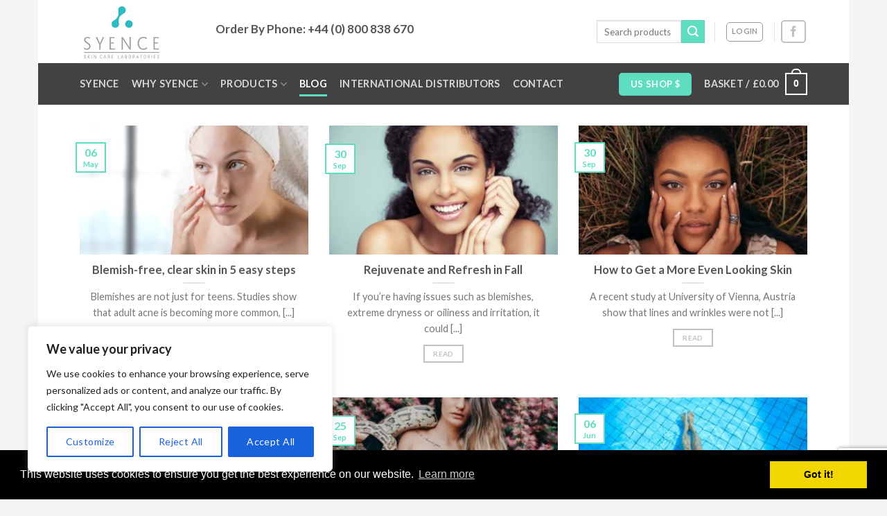

--- FILE ---
content_type: text/html; charset=utf-8
request_url: https://www.google.com/recaptcha/api2/anchor?ar=1&k=6LePCkkbAAAAADhPkML0mJy3xtKY3GkzIL7j4pfH&co=aHR0cDovL3N5ZW5jZS5jb206ODA.&hl=en&v=PoyoqOPhxBO7pBk68S4YbpHZ&size=invisible&anchor-ms=20000&execute-ms=30000&cb=etx8lfqwztlv
body_size: 48573
content:
<!DOCTYPE HTML><html dir="ltr" lang="en"><head><meta http-equiv="Content-Type" content="text/html; charset=UTF-8">
<meta http-equiv="X-UA-Compatible" content="IE=edge">
<title>reCAPTCHA</title>
<style type="text/css">
/* cyrillic-ext */
@font-face {
  font-family: 'Roboto';
  font-style: normal;
  font-weight: 400;
  font-stretch: 100%;
  src: url(//fonts.gstatic.com/s/roboto/v48/KFO7CnqEu92Fr1ME7kSn66aGLdTylUAMa3GUBHMdazTgWw.woff2) format('woff2');
  unicode-range: U+0460-052F, U+1C80-1C8A, U+20B4, U+2DE0-2DFF, U+A640-A69F, U+FE2E-FE2F;
}
/* cyrillic */
@font-face {
  font-family: 'Roboto';
  font-style: normal;
  font-weight: 400;
  font-stretch: 100%;
  src: url(//fonts.gstatic.com/s/roboto/v48/KFO7CnqEu92Fr1ME7kSn66aGLdTylUAMa3iUBHMdazTgWw.woff2) format('woff2');
  unicode-range: U+0301, U+0400-045F, U+0490-0491, U+04B0-04B1, U+2116;
}
/* greek-ext */
@font-face {
  font-family: 'Roboto';
  font-style: normal;
  font-weight: 400;
  font-stretch: 100%;
  src: url(//fonts.gstatic.com/s/roboto/v48/KFO7CnqEu92Fr1ME7kSn66aGLdTylUAMa3CUBHMdazTgWw.woff2) format('woff2');
  unicode-range: U+1F00-1FFF;
}
/* greek */
@font-face {
  font-family: 'Roboto';
  font-style: normal;
  font-weight: 400;
  font-stretch: 100%;
  src: url(//fonts.gstatic.com/s/roboto/v48/KFO7CnqEu92Fr1ME7kSn66aGLdTylUAMa3-UBHMdazTgWw.woff2) format('woff2');
  unicode-range: U+0370-0377, U+037A-037F, U+0384-038A, U+038C, U+038E-03A1, U+03A3-03FF;
}
/* math */
@font-face {
  font-family: 'Roboto';
  font-style: normal;
  font-weight: 400;
  font-stretch: 100%;
  src: url(//fonts.gstatic.com/s/roboto/v48/KFO7CnqEu92Fr1ME7kSn66aGLdTylUAMawCUBHMdazTgWw.woff2) format('woff2');
  unicode-range: U+0302-0303, U+0305, U+0307-0308, U+0310, U+0312, U+0315, U+031A, U+0326-0327, U+032C, U+032F-0330, U+0332-0333, U+0338, U+033A, U+0346, U+034D, U+0391-03A1, U+03A3-03A9, U+03B1-03C9, U+03D1, U+03D5-03D6, U+03F0-03F1, U+03F4-03F5, U+2016-2017, U+2034-2038, U+203C, U+2040, U+2043, U+2047, U+2050, U+2057, U+205F, U+2070-2071, U+2074-208E, U+2090-209C, U+20D0-20DC, U+20E1, U+20E5-20EF, U+2100-2112, U+2114-2115, U+2117-2121, U+2123-214F, U+2190, U+2192, U+2194-21AE, U+21B0-21E5, U+21F1-21F2, U+21F4-2211, U+2213-2214, U+2216-22FF, U+2308-230B, U+2310, U+2319, U+231C-2321, U+2336-237A, U+237C, U+2395, U+239B-23B7, U+23D0, U+23DC-23E1, U+2474-2475, U+25AF, U+25B3, U+25B7, U+25BD, U+25C1, U+25CA, U+25CC, U+25FB, U+266D-266F, U+27C0-27FF, U+2900-2AFF, U+2B0E-2B11, U+2B30-2B4C, U+2BFE, U+3030, U+FF5B, U+FF5D, U+1D400-1D7FF, U+1EE00-1EEFF;
}
/* symbols */
@font-face {
  font-family: 'Roboto';
  font-style: normal;
  font-weight: 400;
  font-stretch: 100%;
  src: url(//fonts.gstatic.com/s/roboto/v48/KFO7CnqEu92Fr1ME7kSn66aGLdTylUAMaxKUBHMdazTgWw.woff2) format('woff2');
  unicode-range: U+0001-000C, U+000E-001F, U+007F-009F, U+20DD-20E0, U+20E2-20E4, U+2150-218F, U+2190, U+2192, U+2194-2199, U+21AF, U+21E6-21F0, U+21F3, U+2218-2219, U+2299, U+22C4-22C6, U+2300-243F, U+2440-244A, U+2460-24FF, U+25A0-27BF, U+2800-28FF, U+2921-2922, U+2981, U+29BF, U+29EB, U+2B00-2BFF, U+4DC0-4DFF, U+FFF9-FFFB, U+10140-1018E, U+10190-1019C, U+101A0, U+101D0-101FD, U+102E0-102FB, U+10E60-10E7E, U+1D2C0-1D2D3, U+1D2E0-1D37F, U+1F000-1F0FF, U+1F100-1F1AD, U+1F1E6-1F1FF, U+1F30D-1F30F, U+1F315, U+1F31C, U+1F31E, U+1F320-1F32C, U+1F336, U+1F378, U+1F37D, U+1F382, U+1F393-1F39F, U+1F3A7-1F3A8, U+1F3AC-1F3AF, U+1F3C2, U+1F3C4-1F3C6, U+1F3CA-1F3CE, U+1F3D4-1F3E0, U+1F3ED, U+1F3F1-1F3F3, U+1F3F5-1F3F7, U+1F408, U+1F415, U+1F41F, U+1F426, U+1F43F, U+1F441-1F442, U+1F444, U+1F446-1F449, U+1F44C-1F44E, U+1F453, U+1F46A, U+1F47D, U+1F4A3, U+1F4B0, U+1F4B3, U+1F4B9, U+1F4BB, U+1F4BF, U+1F4C8-1F4CB, U+1F4D6, U+1F4DA, U+1F4DF, U+1F4E3-1F4E6, U+1F4EA-1F4ED, U+1F4F7, U+1F4F9-1F4FB, U+1F4FD-1F4FE, U+1F503, U+1F507-1F50B, U+1F50D, U+1F512-1F513, U+1F53E-1F54A, U+1F54F-1F5FA, U+1F610, U+1F650-1F67F, U+1F687, U+1F68D, U+1F691, U+1F694, U+1F698, U+1F6AD, U+1F6B2, U+1F6B9-1F6BA, U+1F6BC, U+1F6C6-1F6CF, U+1F6D3-1F6D7, U+1F6E0-1F6EA, U+1F6F0-1F6F3, U+1F6F7-1F6FC, U+1F700-1F7FF, U+1F800-1F80B, U+1F810-1F847, U+1F850-1F859, U+1F860-1F887, U+1F890-1F8AD, U+1F8B0-1F8BB, U+1F8C0-1F8C1, U+1F900-1F90B, U+1F93B, U+1F946, U+1F984, U+1F996, U+1F9E9, U+1FA00-1FA6F, U+1FA70-1FA7C, U+1FA80-1FA89, U+1FA8F-1FAC6, U+1FACE-1FADC, U+1FADF-1FAE9, U+1FAF0-1FAF8, U+1FB00-1FBFF;
}
/* vietnamese */
@font-face {
  font-family: 'Roboto';
  font-style: normal;
  font-weight: 400;
  font-stretch: 100%;
  src: url(//fonts.gstatic.com/s/roboto/v48/KFO7CnqEu92Fr1ME7kSn66aGLdTylUAMa3OUBHMdazTgWw.woff2) format('woff2');
  unicode-range: U+0102-0103, U+0110-0111, U+0128-0129, U+0168-0169, U+01A0-01A1, U+01AF-01B0, U+0300-0301, U+0303-0304, U+0308-0309, U+0323, U+0329, U+1EA0-1EF9, U+20AB;
}
/* latin-ext */
@font-face {
  font-family: 'Roboto';
  font-style: normal;
  font-weight: 400;
  font-stretch: 100%;
  src: url(//fonts.gstatic.com/s/roboto/v48/KFO7CnqEu92Fr1ME7kSn66aGLdTylUAMa3KUBHMdazTgWw.woff2) format('woff2');
  unicode-range: U+0100-02BA, U+02BD-02C5, U+02C7-02CC, U+02CE-02D7, U+02DD-02FF, U+0304, U+0308, U+0329, U+1D00-1DBF, U+1E00-1E9F, U+1EF2-1EFF, U+2020, U+20A0-20AB, U+20AD-20C0, U+2113, U+2C60-2C7F, U+A720-A7FF;
}
/* latin */
@font-face {
  font-family: 'Roboto';
  font-style: normal;
  font-weight: 400;
  font-stretch: 100%;
  src: url(//fonts.gstatic.com/s/roboto/v48/KFO7CnqEu92Fr1ME7kSn66aGLdTylUAMa3yUBHMdazQ.woff2) format('woff2');
  unicode-range: U+0000-00FF, U+0131, U+0152-0153, U+02BB-02BC, U+02C6, U+02DA, U+02DC, U+0304, U+0308, U+0329, U+2000-206F, U+20AC, U+2122, U+2191, U+2193, U+2212, U+2215, U+FEFF, U+FFFD;
}
/* cyrillic-ext */
@font-face {
  font-family: 'Roboto';
  font-style: normal;
  font-weight: 500;
  font-stretch: 100%;
  src: url(//fonts.gstatic.com/s/roboto/v48/KFO7CnqEu92Fr1ME7kSn66aGLdTylUAMa3GUBHMdazTgWw.woff2) format('woff2');
  unicode-range: U+0460-052F, U+1C80-1C8A, U+20B4, U+2DE0-2DFF, U+A640-A69F, U+FE2E-FE2F;
}
/* cyrillic */
@font-face {
  font-family: 'Roboto';
  font-style: normal;
  font-weight: 500;
  font-stretch: 100%;
  src: url(//fonts.gstatic.com/s/roboto/v48/KFO7CnqEu92Fr1ME7kSn66aGLdTylUAMa3iUBHMdazTgWw.woff2) format('woff2');
  unicode-range: U+0301, U+0400-045F, U+0490-0491, U+04B0-04B1, U+2116;
}
/* greek-ext */
@font-face {
  font-family: 'Roboto';
  font-style: normal;
  font-weight: 500;
  font-stretch: 100%;
  src: url(//fonts.gstatic.com/s/roboto/v48/KFO7CnqEu92Fr1ME7kSn66aGLdTylUAMa3CUBHMdazTgWw.woff2) format('woff2');
  unicode-range: U+1F00-1FFF;
}
/* greek */
@font-face {
  font-family: 'Roboto';
  font-style: normal;
  font-weight: 500;
  font-stretch: 100%;
  src: url(//fonts.gstatic.com/s/roboto/v48/KFO7CnqEu92Fr1ME7kSn66aGLdTylUAMa3-UBHMdazTgWw.woff2) format('woff2');
  unicode-range: U+0370-0377, U+037A-037F, U+0384-038A, U+038C, U+038E-03A1, U+03A3-03FF;
}
/* math */
@font-face {
  font-family: 'Roboto';
  font-style: normal;
  font-weight: 500;
  font-stretch: 100%;
  src: url(//fonts.gstatic.com/s/roboto/v48/KFO7CnqEu92Fr1ME7kSn66aGLdTylUAMawCUBHMdazTgWw.woff2) format('woff2');
  unicode-range: U+0302-0303, U+0305, U+0307-0308, U+0310, U+0312, U+0315, U+031A, U+0326-0327, U+032C, U+032F-0330, U+0332-0333, U+0338, U+033A, U+0346, U+034D, U+0391-03A1, U+03A3-03A9, U+03B1-03C9, U+03D1, U+03D5-03D6, U+03F0-03F1, U+03F4-03F5, U+2016-2017, U+2034-2038, U+203C, U+2040, U+2043, U+2047, U+2050, U+2057, U+205F, U+2070-2071, U+2074-208E, U+2090-209C, U+20D0-20DC, U+20E1, U+20E5-20EF, U+2100-2112, U+2114-2115, U+2117-2121, U+2123-214F, U+2190, U+2192, U+2194-21AE, U+21B0-21E5, U+21F1-21F2, U+21F4-2211, U+2213-2214, U+2216-22FF, U+2308-230B, U+2310, U+2319, U+231C-2321, U+2336-237A, U+237C, U+2395, U+239B-23B7, U+23D0, U+23DC-23E1, U+2474-2475, U+25AF, U+25B3, U+25B7, U+25BD, U+25C1, U+25CA, U+25CC, U+25FB, U+266D-266F, U+27C0-27FF, U+2900-2AFF, U+2B0E-2B11, U+2B30-2B4C, U+2BFE, U+3030, U+FF5B, U+FF5D, U+1D400-1D7FF, U+1EE00-1EEFF;
}
/* symbols */
@font-face {
  font-family: 'Roboto';
  font-style: normal;
  font-weight: 500;
  font-stretch: 100%;
  src: url(//fonts.gstatic.com/s/roboto/v48/KFO7CnqEu92Fr1ME7kSn66aGLdTylUAMaxKUBHMdazTgWw.woff2) format('woff2');
  unicode-range: U+0001-000C, U+000E-001F, U+007F-009F, U+20DD-20E0, U+20E2-20E4, U+2150-218F, U+2190, U+2192, U+2194-2199, U+21AF, U+21E6-21F0, U+21F3, U+2218-2219, U+2299, U+22C4-22C6, U+2300-243F, U+2440-244A, U+2460-24FF, U+25A0-27BF, U+2800-28FF, U+2921-2922, U+2981, U+29BF, U+29EB, U+2B00-2BFF, U+4DC0-4DFF, U+FFF9-FFFB, U+10140-1018E, U+10190-1019C, U+101A0, U+101D0-101FD, U+102E0-102FB, U+10E60-10E7E, U+1D2C0-1D2D3, U+1D2E0-1D37F, U+1F000-1F0FF, U+1F100-1F1AD, U+1F1E6-1F1FF, U+1F30D-1F30F, U+1F315, U+1F31C, U+1F31E, U+1F320-1F32C, U+1F336, U+1F378, U+1F37D, U+1F382, U+1F393-1F39F, U+1F3A7-1F3A8, U+1F3AC-1F3AF, U+1F3C2, U+1F3C4-1F3C6, U+1F3CA-1F3CE, U+1F3D4-1F3E0, U+1F3ED, U+1F3F1-1F3F3, U+1F3F5-1F3F7, U+1F408, U+1F415, U+1F41F, U+1F426, U+1F43F, U+1F441-1F442, U+1F444, U+1F446-1F449, U+1F44C-1F44E, U+1F453, U+1F46A, U+1F47D, U+1F4A3, U+1F4B0, U+1F4B3, U+1F4B9, U+1F4BB, U+1F4BF, U+1F4C8-1F4CB, U+1F4D6, U+1F4DA, U+1F4DF, U+1F4E3-1F4E6, U+1F4EA-1F4ED, U+1F4F7, U+1F4F9-1F4FB, U+1F4FD-1F4FE, U+1F503, U+1F507-1F50B, U+1F50D, U+1F512-1F513, U+1F53E-1F54A, U+1F54F-1F5FA, U+1F610, U+1F650-1F67F, U+1F687, U+1F68D, U+1F691, U+1F694, U+1F698, U+1F6AD, U+1F6B2, U+1F6B9-1F6BA, U+1F6BC, U+1F6C6-1F6CF, U+1F6D3-1F6D7, U+1F6E0-1F6EA, U+1F6F0-1F6F3, U+1F6F7-1F6FC, U+1F700-1F7FF, U+1F800-1F80B, U+1F810-1F847, U+1F850-1F859, U+1F860-1F887, U+1F890-1F8AD, U+1F8B0-1F8BB, U+1F8C0-1F8C1, U+1F900-1F90B, U+1F93B, U+1F946, U+1F984, U+1F996, U+1F9E9, U+1FA00-1FA6F, U+1FA70-1FA7C, U+1FA80-1FA89, U+1FA8F-1FAC6, U+1FACE-1FADC, U+1FADF-1FAE9, U+1FAF0-1FAF8, U+1FB00-1FBFF;
}
/* vietnamese */
@font-face {
  font-family: 'Roboto';
  font-style: normal;
  font-weight: 500;
  font-stretch: 100%;
  src: url(//fonts.gstatic.com/s/roboto/v48/KFO7CnqEu92Fr1ME7kSn66aGLdTylUAMa3OUBHMdazTgWw.woff2) format('woff2');
  unicode-range: U+0102-0103, U+0110-0111, U+0128-0129, U+0168-0169, U+01A0-01A1, U+01AF-01B0, U+0300-0301, U+0303-0304, U+0308-0309, U+0323, U+0329, U+1EA0-1EF9, U+20AB;
}
/* latin-ext */
@font-face {
  font-family: 'Roboto';
  font-style: normal;
  font-weight: 500;
  font-stretch: 100%;
  src: url(//fonts.gstatic.com/s/roboto/v48/KFO7CnqEu92Fr1ME7kSn66aGLdTylUAMa3KUBHMdazTgWw.woff2) format('woff2');
  unicode-range: U+0100-02BA, U+02BD-02C5, U+02C7-02CC, U+02CE-02D7, U+02DD-02FF, U+0304, U+0308, U+0329, U+1D00-1DBF, U+1E00-1E9F, U+1EF2-1EFF, U+2020, U+20A0-20AB, U+20AD-20C0, U+2113, U+2C60-2C7F, U+A720-A7FF;
}
/* latin */
@font-face {
  font-family: 'Roboto';
  font-style: normal;
  font-weight: 500;
  font-stretch: 100%;
  src: url(//fonts.gstatic.com/s/roboto/v48/KFO7CnqEu92Fr1ME7kSn66aGLdTylUAMa3yUBHMdazQ.woff2) format('woff2');
  unicode-range: U+0000-00FF, U+0131, U+0152-0153, U+02BB-02BC, U+02C6, U+02DA, U+02DC, U+0304, U+0308, U+0329, U+2000-206F, U+20AC, U+2122, U+2191, U+2193, U+2212, U+2215, U+FEFF, U+FFFD;
}
/* cyrillic-ext */
@font-face {
  font-family: 'Roboto';
  font-style: normal;
  font-weight: 900;
  font-stretch: 100%;
  src: url(//fonts.gstatic.com/s/roboto/v48/KFO7CnqEu92Fr1ME7kSn66aGLdTylUAMa3GUBHMdazTgWw.woff2) format('woff2');
  unicode-range: U+0460-052F, U+1C80-1C8A, U+20B4, U+2DE0-2DFF, U+A640-A69F, U+FE2E-FE2F;
}
/* cyrillic */
@font-face {
  font-family: 'Roboto';
  font-style: normal;
  font-weight: 900;
  font-stretch: 100%;
  src: url(//fonts.gstatic.com/s/roboto/v48/KFO7CnqEu92Fr1ME7kSn66aGLdTylUAMa3iUBHMdazTgWw.woff2) format('woff2');
  unicode-range: U+0301, U+0400-045F, U+0490-0491, U+04B0-04B1, U+2116;
}
/* greek-ext */
@font-face {
  font-family: 'Roboto';
  font-style: normal;
  font-weight: 900;
  font-stretch: 100%;
  src: url(//fonts.gstatic.com/s/roboto/v48/KFO7CnqEu92Fr1ME7kSn66aGLdTylUAMa3CUBHMdazTgWw.woff2) format('woff2');
  unicode-range: U+1F00-1FFF;
}
/* greek */
@font-face {
  font-family: 'Roboto';
  font-style: normal;
  font-weight: 900;
  font-stretch: 100%;
  src: url(//fonts.gstatic.com/s/roboto/v48/KFO7CnqEu92Fr1ME7kSn66aGLdTylUAMa3-UBHMdazTgWw.woff2) format('woff2');
  unicode-range: U+0370-0377, U+037A-037F, U+0384-038A, U+038C, U+038E-03A1, U+03A3-03FF;
}
/* math */
@font-face {
  font-family: 'Roboto';
  font-style: normal;
  font-weight: 900;
  font-stretch: 100%;
  src: url(//fonts.gstatic.com/s/roboto/v48/KFO7CnqEu92Fr1ME7kSn66aGLdTylUAMawCUBHMdazTgWw.woff2) format('woff2');
  unicode-range: U+0302-0303, U+0305, U+0307-0308, U+0310, U+0312, U+0315, U+031A, U+0326-0327, U+032C, U+032F-0330, U+0332-0333, U+0338, U+033A, U+0346, U+034D, U+0391-03A1, U+03A3-03A9, U+03B1-03C9, U+03D1, U+03D5-03D6, U+03F0-03F1, U+03F4-03F5, U+2016-2017, U+2034-2038, U+203C, U+2040, U+2043, U+2047, U+2050, U+2057, U+205F, U+2070-2071, U+2074-208E, U+2090-209C, U+20D0-20DC, U+20E1, U+20E5-20EF, U+2100-2112, U+2114-2115, U+2117-2121, U+2123-214F, U+2190, U+2192, U+2194-21AE, U+21B0-21E5, U+21F1-21F2, U+21F4-2211, U+2213-2214, U+2216-22FF, U+2308-230B, U+2310, U+2319, U+231C-2321, U+2336-237A, U+237C, U+2395, U+239B-23B7, U+23D0, U+23DC-23E1, U+2474-2475, U+25AF, U+25B3, U+25B7, U+25BD, U+25C1, U+25CA, U+25CC, U+25FB, U+266D-266F, U+27C0-27FF, U+2900-2AFF, U+2B0E-2B11, U+2B30-2B4C, U+2BFE, U+3030, U+FF5B, U+FF5D, U+1D400-1D7FF, U+1EE00-1EEFF;
}
/* symbols */
@font-face {
  font-family: 'Roboto';
  font-style: normal;
  font-weight: 900;
  font-stretch: 100%;
  src: url(//fonts.gstatic.com/s/roboto/v48/KFO7CnqEu92Fr1ME7kSn66aGLdTylUAMaxKUBHMdazTgWw.woff2) format('woff2');
  unicode-range: U+0001-000C, U+000E-001F, U+007F-009F, U+20DD-20E0, U+20E2-20E4, U+2150-218F, U+2190, U+2192, U+2194-2199, U+21AF, U+21E6-21F0, U+21F3, U+2218-2219, U+2299, U+22C4-22C6, U+2300-243F, U+2440-244A, U+2460-24FF, U+25A0-27BF, U+2800-28FF, U+2921-2922, U+2981, U+29BF, U+29EB, U+2B00-2BFF, U+4DC0-4DFF, U+FFF9-FFFB, U+10140-1018E, U+10190-1019C, U+101A0, U+101D0-101FD, U+102E0-102FB, U+10E60-10E7E, U+1D2C0-1D2D3, U+1D2E0-1D37F, U+1F000-1F0FF, U+1F100-1F1AD, U+1F1E6-1F1FF, U+1F30D-1F30F, U+1F315, U+1F31C, U+1F31E, U+1F320-1F32C, U+1F336, U+1F378, U+1F37D, U+1F382, U+1F393-1F39F, U+1F3A7-1F3A8, U+1F3AC-1F3AF, U+1F3C2, U+1F3C4-1F3C6, U+1F3CA-1F3CE, U+1F3D4-1F3E0, U+1F3ED, U+1F3F1-1F3F3, U+1F3F5-1F3F7, U+1F408, U+1F415, U+1F41F, U+1F426, U+1F43F, U+1F441-1F442, U+1F444, U+1F446-1F449, U+1F44C-1F44E, U+1F453, U+1F46A, U+1F47D, U+1F4A3, U+1F4B0, U+1F4B3, U+1F4B9, U+1F4BB, U+1F4BF, U+1F4C8-1F4CB, U+1F4D6, U+1F4DA, U+1F4DF, U+1F4E3-1F4E6, U+1F4EA-1F4ED, U+1F4F7, U+1F4F9-1F4FB, U+1F4FD-1F4FE, U+1F503, U+1F507-1F50B, U+1F50D, U+1F512-1F513, U+1F53E-1F54A, U+1F54F-1F5FA, U+1F610, U+1F650-1F67F, U+1F687, U+1F68D, U+1F691, U+1F694, U+1F698, U+1F6AD, U+1F6B2, U+1F6B9-1F6BA, U+1F6BC, U+1F6C6-1F6CF, U+1F6D3-1F6D7, U+1F6E0-1F6EA, U+1F6F0-1F6F3, U+1F6F7-1F6FC, U+1F700-1F7FF, U+1F800-1F80B, U+1F810-1F847, U+1F850-1F859, U+1F860-1F887, U+1F890-1F8AD, U+1F8B0-1F8BB, U+1F8C0-1F8C1, U+1F900-1F90B, U+1F93B, U+1F946, U+1F984, U+1F996, U+1F9E9, U+1FA00-1FA6F, U+1FA70-1FA7C, U+1FA80-1FA89, U+1FA8F-1FAC6, U+1FACE-1FADC, U+1FADF-1FAE9, U+1FAF0-1FAF8, U+1FB00-1FBFF;
}
/* vietnamese */
@font-face {
  font-family: 'Roboto';
  font-style: normal;
  font-weight: 900;
  font-stretch: 100%;
  src: url(//fonts.gstatic.com/s/roboto/v48/KFO7CnqEu92Fr1ME7kSn66aGLdTylUAMa3OUBHMdazTgWw.woff2) format('woff2');
  unicode-range: U+0102-0103, U+0110-0111, U+0128-0129, U+0168-0169, U+01A0-01A1, U+01AF-01B0, U+0300-0301, U+0303-0304, U+0308-0309, U+0323, U+0329, U+1EA0-1EF9, U+20AB;
}
/* latin-ext */
@font-face {
  font-family: 'Roboto';
  font-style: normal;
  font-weight: 900;
  font-stretch: 100%;
  src: url(//fonts.gstatic.com/s/roboto/v48/KFO7CnqEu92Fr1ME7kSn66aGLdTylUAMa3KUBHMdazTgWw.woff2) format('woff2');
  unicode-range: U+0100-02BA, U+02BD-02C5, U+02C7-02CC, U+02CE-02D7, U+02DD-02FF, U+0304, U+0308, U+0329, U+1D00-1DBF, U+1E00-1E9F, U+1EF2-1EFF, U+2020, U+20A0-20AB, U+20AD-20C0, U+2113, U+2C60-2C7F, U+A720-A7FF;
}
/* latin */
@font-face {
  font-family: 'Roboto';
  font-style: normal;
  font-weight: 900;
  font-stretch: 100%;
  src: url(//fonts.gstatic.com/s/roboto/v48/KFO7CnqEu92Fr1ME7kSn66aGLdTylUAMa3yUBHMdazQ.woff2) format('woff2');
  unicode-range: U+0000-00FF, U+0131, U+0152-0153, U+02BB-02BC, U+02C6, U+02DA, U+02DC, U+0304, U+0308, U+0329, U+2000-206F, U+20AC, U+2122, U+2191, U+2193, U+2212, U+2215, U+FEFF, U+FFFD;
}

</style>
<link rel="stylesheet" type="text/css" href="https://www.gstatic.com/recaptcha/releases/PoyoqOPhxBO7pBk68S4YbpHZ/styles__ltr.css">
<script nonce="-fcfo-SnnekxrhPYIjtN1g" type="text/javascript">window['__recaptcha_api'] = 'https://www.google.com/recaptcha/api2/';</script>
<script type="text/javascript" src="https://www.gstatic.com/recaptcha/releases/PoyoqOPhxBO7pBk68S4YbpHZ/recaptcha__en.js" nonce="-fcfo-SnnekxrhPYIjtN1g">
      
    </script></head>
<body><div id="rc-anchor-alert" class="rc-anchor-alert"></div>
<input type="hidden" id="recaptcha-token" value="[base64]">
<script type="text/javascript" nonce="-fcfo-SnnekxrhPYIjtN1g">
      recaptcha.anchor.Main.init("[\x22ainput\x22,[\x22bgdata\x22,\x22\x22,\[base64]/[base64]/UltIKytdPWE6KGE8MjA0OD9SW0grK109YT4+NnwxOTI6KChhJjY0NTEyKT09NTUyOTYmJnErMTxoLmxlbmd0aCYmKGguY2hhckNvZGVBdChxKzEpJjY0NTEyKT09NTYzMjA/[base64]/MjU1OlI/[base64]/[base64]/[base64]/[base64]/[base64]/[base64]/[base64]/[base64]/[base64]/[base64]\x22,\[base64]\\u003d\\u003d\x22,\x22w5Epw6xkw6LCocOBwq86w6TCkcKHwrfDncK7EMOJw4ATQV12VsKpQnnCvmzCsSLDl8KwX2oxwqt1w48Tw73CsTpfw6XCn8K2wrctEsOJwq/DpCQ7woR2c0PCkGg5w6ZWGCduRyXDqhtbN0thw5dHw5Njw6HCg8ONw6fDpmjDoA1rw6HCoGRWWBPCmcOIeTshw6l0YRzCosO3wqjDmHvDmMKnwrxiw7TDjMOcDMKHw506w5PDucOHUsKrAcK/[base64]/GMOxwpLCpHXCkcO2TMOJJ2TDpSAZw73Col/[base64]/Dtj8Xw5Ykw51HwqnCkiM0w54OwqZNw6TCjsK1wpFdGyh0IH0RBWTCt0HCsMOEwqBGw4pVBcOlwpd/[base64]/CuS/DnsOXw5fDgcKacsOXFcO/w5Vuwo0WGmhXa8OgAcOHwpscU05sEkY/asKLJWl0bxzDh8KDwrIawo4KKz3DvMOKdsOZFMKpw4HDgcKPHAlCw7TCuzdswo1PKMKWTsKgwovCpmPCv8OZd8K6wqF5Zx/Ds8O/w7Z/[base64]/CgGLCgsKNworDq8OqwoZfDxPDpcKBw5nDm1E/w7YTJMK4w5XDrgPCoCtGE8ONw7gJbXwtV8KyFsKtNgbDrlzCrzACw77CuiNgw5XDnytxw5vDqAkvDiQfElDCp8K2NTVWXsKEZDpYwqlZNHQ4cGVJJ00Ow4HDoMKLwq/Dh1fDuSJDwrYLw6bCugDCvMKUw7QuIgU6HMOow5jDrFpxw63CtsKfYnHDlMOPHMK+wp8+wr3DlEw4YR4EAWfCtGx0MMOjw5Qew5V9wo5AwobCmcOpw6RwfX0aL8KQw4x8KsObIcO5LjPDkH4rw6DCsXLDgsKQekzDksOFw5/[base64]/wrFDC1nDu8OCw6Z+Q2lBJMKNw4QDLMOrw59rGWx+JyTDmgQaV8ORw7Y8wrbCqiTCvsO/wp53EsK9YXt/IlMswq7DscOiRMKsw6nDqT5fbTDDnFoqwrEzwq3CoTpeDTNswpvCmiYfd2ceDsO8LcOAw5Q1w4jDiynDu2plw7PDnzkDwpfCnkU4KMOOwqJMw5LCnsOWwpnDtsORPcOow6fCjGABw48Lw7JmPcOcMsKWwrpqSMOdw5pkwrYhS8KRw5AcGWzDm8O+wqt/[base64]/[base64]/Cn2oKMFjDpcOEKH91SQxEwpV9woVuBsKuXsK+XQktNyrDisKkVhcRwo8vwq9EGsOTFHMfwo7Diwx0w7jCt1p3wrLCpsKvUA56f1MbAykVwp7DjMOOwpZcwpTDsWfDhsK4GMKSdUvDt8K7J8KLwpTDmDXCl8O4dcK1dFnCrxXDkMOSB3DCqQvDlcK/[base64]/DvHsJPMKUBsKvw7oIw6ZEQ8K7E1jDigAteMOow7YBwpNZbH5/woE8alHChB7DssKww7h1NsKJd3fDpcOLw6vCnzXCscO8w7bCqcOwScOVPlbCtsKPw7vCjAUpdHjDh2nDjT/CucKaR0IzccKYMsObFCwkJBMpw64BQSLCnHZfN3NPD8OaQXXCl8Otw4LDmToTH8KNTiXCvDnDkcK/PHNZwrVDDFfCi1QywqTDkjfDgcKoYjzCtsOpw5s6WsObVMOnaFbCv2AVwoDDvETCuMKvw4vCk8KWNkw8w4NPwq9oLcKiI8Khw5fCgEBrw4XDhQlqw7XDn2LChlcwwpAHR8O8R8K2wq4cIhDDqx0ZL8KCWkHCqsKow6ZOwrtpw7R/[base64]/CkmDDoi8WVDDDiMKxacORw7MyG8KMwqjDncOlNcKlXMOvwr4zwp17w5tFw6nClVrCklg6RMKQw5FSwqwQJnpDwoEuwoXDucK/wqnDv3B9RMKsw4TCuXNnwpDDpcO7d8KVUXfCiSnDlTnCgsKSUAXDkMOtcsKbw6RvVUgceg3CpcOvQDXDimkTDhYPCXzCrDbDvcKJWMOTBcKLBHnCpmvClSnDrQhywr4KH8OqZ8OUwrLCi38UVlXCjMKuLwlAw4pqwoIIw7AnXAIGwq87H0/CpG3Ci21Xw4nCm8KEw4Ffw4HDj8Knb04sDMODbsOww7x0V8OvwodBG3Vnw47CuylnG8O6VcKRAMOlwrkKc8KWw5jCiSUsK0RSQ8O6GMKfw54NN0/Dl1MgC8Oswr3DknjDljpjwo3DpQ7Dj8KRw6TDrE0DYFV9LMO0wpkKO8KywqTDlcKOwrnDnEApw7BeL1Q0GsKQw43CvX5rXsKawrbDl1ZmIj3CsygxGcOiC8KVFAfDvsO4MMOjwo4dw4fCjyvDoCRgEj1gEH/[base64]/[base64]/[base64]/DqHxHe8O8w5AOwoLDmMKuG8OMTsK1w57DiMOsUnJOw4jDgcK3w4FDw7bCsHHCq8Olw5lewqhNwozCsMOZw74mVQDCpj49wo4Vw6nCqsOAwpY8A1pgwqFEw7TDgCjCusO9w7wnwqp3wpgZW8OXwrvCqFxBwrYhNE84w6rDg1zChyZ5w7k/[base64]/CqVLCjnfCj8OzwotVw7FrwrrChiFtUQcIw4hfVh7ClSkmXQnCvx/Dt1JnB0YFJVLCusOhC8OhcMOow63CimPDnsKFE8KZw5APZsKmZX/CisO9Z21jbsOgKhnCu8OIYx/CmsOlw5TDi8OkGsO7M8KFSkRnGj7DkMKnNgHCrsKXw77CiMOYWSDChylEC8KRH13Cu8Kzw45/[base64]/DjjRveMOVw4hrwo41w79Fw6pibMKcFMO5LcOxMA4KZwQ4WhzDtUDDu8KtDsKHwo91cXk7f8KEwq3DuifDiEBUBcK/w6rCksOdw4PCr8KkKsOmwo3DjBzCoMO6worDjHFLAsOlwoxgwrI7wrwLwpUywq5/wpN9WGx7BcOTXsKYw6lkXMKLwp/DisKxw63DocKZHcK3JAXDvsKPXDNuLMODfRzDh8K0YMOzNApjTMOiVn4XwpDDuj8AfsKzw7gKw5LCmsKOw6LCk8KIw5nCrDHCvkDCm8KZOisVYxQmwp3CuRDDkk/[base64]/ClsKMbnjDpcOhDhDDgxPDmVB7w5vDgx4cwrAsw6zChHUpwpgDZcKrGMKHwofDkj8Jw5DCqMOGWMOewrR1w5p8wr7DuSMJBQnCnE3Cs8Kvw63CjFLDsH89aQU8SMKswq8ywrrDpcKswr3DtFfCpgEvwpUYJ8KjwrrDj8Kaw63Crx88wo9aN8KbwpDCmMO/[base64]/ClwYAwozDtMOawr8Qw6rDpgZKw4jCgMOnYcOsMmc8dHgSw7XDkzvDpm0jcSHDusO7ZcK7w5QKw7l9E8KRwqLDkS7DhTt/w48LUMOvAcK5w57Clw9dwoVCJBHDl8O/wqnDvnnDlMKxwoR2w6wWSHzCiWh/[base64]/CuMKoQEpbwq4OeMOtw5IRw6/CrQ/[base64]/CgsOqw7QxwqHCowVGdsKFEMK+w4XCvcOmMSHCmUV2w4jCs8Otwql7wpvCkW/Dh8KuAjA5FVIwMithasKaw4XDrwNYVMKiwpYgJsOHdlTCrsOWw53Ck8OKwrJlB30jPEI/TDNLVsO8woIZAgLCrcOxN8O1wqAxVVDDmC/CtEfCvcKFwonDhX9HdVQ/w7VMBw/[base64]/CkBt9w5rDmEAuUSvCt8O8wps1fcOdwprChMOaw6t8K0nDsHoTBi0MCcOlKXZYX2nCr8OBVSZ9YU5Cw5DCosOzwp/CqcOkYiMdLsKUwrcdwpsawprDpMKjJDbDuB92RcOEXzrClcKVIAHDu8OqLsKrw6VNwpzDnTPDqlDCghTDknzCmF7Dr8KzLBchw4xww7YVDcKacMK1ODhxPRPCnh3DkBfDiVbDm2nDlMO3wpxRwqbCgsK4EVPDgxXClsKdODHClVzCqMKww7cEDcK3NWcCw7fCpU/DrBTDhcKOV8OswqnDoiQ1QGLCkzLDhHvCrj8OdBDCgcODwqkqw6DDiMKdRhfCuxteCWvDj8KawpPDqUjCocOcNQrCicOuPWFDw6ESw5PDs8K8QVjCisOLDQ0MfcK5PknDvDDDssONCU3DqytvC8OJwpPCv8K7bsOUw5/Cny52wpdAwp9SFSrCqMOmd8KqwqtLH0h/OipkJcOdOyhaWQDDvj5fORF6wozCtC/Ci8K9w7PDoMOMw5wpejDChMK+wo4VfBHDv8OxfE5fwqAGcGRmOMOVw5HDu8KFw7UXw6gLYTHCglJ4S8Kfw6F0aMKsw7Y8w7FxKsK+woEsHyMqw7h8SsKSw5NAwrPCpcObfnrCrsOWdBwlw7s6w7lqcRbCmMOpG2bDsTs2FxMwfhQdwoJ3YTnDtw7Dr8KKDDU0K8K/O8KQwpl5QRbDolrChl8Nw4YBSSHDn8OawrzDgmjDiMOyWcORw6hnNjlTODnDkyVAwpPDo8OTGRfDpsK8FCxwO8O4w53CtcKsw63CoDHCsMOcD33CgsKEw6w7wrrCjR/DgcKZHcOCw4g5PEoWwpTCvidGdBfCkAM9fCgRw6Mlw5rDn8Ocw447PD8bHTk/wrbDoV3CsWgWDsKXKAjDgMO5YijDoxfDosKyWwFfXcKow4XChmY6w7DCvsO9csOOw7XCn8Oyw7NKw57DjsK0BhzCnEBAwpXDj8Oew5EyIwzDg8OaI8OAw7gmHcONw77CosOLw5zCmcOYFsOawqrDn8KBdxsaSg54A2wGwqUWSQJOKFQCNcKUAMOof3LDqcOhATE/w6TDhynCvsKsRsOrJMOPwpjCnW0AdihRw7ZKH8KAw44nMsOcw5jDsk3CsDMCw7nDlX5Gw4dRK3Now4bChsKyH2LDqcOVMcO+MMKUf8Ocw73CiUzDmsKlNsK+KkHCtxTCjsO7w6zCg1RycsO4wpV1JVxmU27CtkURe8Klw6JywoUNMV3Dkl/Cv2siw41Lw5XDusOtwqnDicObCil1wq8fS8K6ZVkSCSTCrWdAXTFSwpUAfHpUVGR8eFRqKjIxw5sZFh/Cg8OjTcOkwpXDmiLDn8KjNsOIcn94wrvDg8K/ZQQpwpgfb8Kjw4PCqiHDtMKmXiTCiMKRw77DgsObw7kbwpvCmsOoaWk3w6zCj3DCvCvCnn4HZxYTUC0OwqPCucOFwoIWwq7Cg8KecXHDj8K6ajfCiXfDqDHDjSB9w4USw6TCqxk2w6TDsC1yHwnCunNIGGnCshx8w6jCu8OhTcOKwqrCsMKTCsKeGsKXw4wiw4U/wrbCpD7DtSM0wonCjSpkwrXCsXTCmcOoPMKgUnZ1RsOrIj0NwrDCssONwr9SRsKufTbCkznDsBbCn8KSSyV/acOhw6fClAPDrsOdw7bChHhnDTzDksObw43DiMOTworDu0wbwo3DusKswp1dw7V0wpwpJgx/w5zDgMOTHF/CpMKhQWjDrxnDisOlBRNmwqkhw4kcw6dSwojDg0EUwoFZK8Ocw79owovDlARoHcOVwrzCu8OPHMO0UCB1cjY/SSDCncODR8O3CsOWw7gtZsOIJsOoQcKkH8KIwq7CuxbDkQMoZB3CpcK2Qi3DiMOJwoXCgMO8UBzCncOvKQ9Meg/DoXYbw7bCs8K3W8KEWcOew4bDsgHCml5Yw6fDvMK+ITfDrEEJWxbClWkNFhwXQnXCknNcwoE1wrYGdQBvwq1xKMK4dsOTccO+w67DtsOywofChD3DhxZrwqhJw7odd3rCin3Cu1UWEMOwwrovVmfCisOiZ8K8dsKEc8K0DMObw73DoXLCgQ/DuklCRcKkIsOlK8Omw61aJhtTw5J6ZiBuGMO4Qh47LsKUXGscw7zCqQwAfjViN8Owwrk5RjjCjsK1DMOQwrbDtk5VV8OQwoscY8KjZT1uw4sRZyzDosKLccK/wp7CkUzCpBR+w79VecOqwpfCv2ACW8O9wog1AcO0w4gFw7LCiMK4SizDlMKFG2PDsCBKw6YJVsOGa8OdNcOyw5Eww5jDri1Zw5xpw48mw5l0wpl6dcOhHhtsw7xkw7lPUnTClMOkwq/DnDwCw756YcO7w5DDgsKmUjVSw7XCq1jChg/DrcKxOUAewqjCiF8Qw6LCiTNVWlXCqcOVwp0lwrTCjMOUwr8owo8AGcOuw5nCjRPCv8O9wr7CkMOtwpBtw7YmGRTDpxFjwq5gw6psAB3CqC40XMO6SggzSiTDgMKpwrjCun7Cr8O0w71ZKsKbIsK7wpEhw7LDnsOYf8KKw6tPwpcYw5VfV3rDpwJlwpAVwo4/wprDnMOdBcOzwrfDszISw446c8OyWF7CkB1UwrgFJ0U0wo/Cq1pUWcKnasOTbsKqAcOXR07CsVTDosOrNcKxDhrChEnDncK4NcO+wqNVWMKnXMKqw5fCpsOUwp4MIcOgwp3DuWfCvsOBwrzCh8KzZxcVERHDrFDDg3QUEcKsIg/[base64]/OU1BwoBUD8KUw6hPw5fDvSxHw41qbsK2XSttwo/CtsOWccO1wrgEDC8cU8KhCVPClzVuwq/[base64]/[base64]/DkcKiH0cID1tGBVbCtMOlw7rDqsKkw7bDtMKRYsKGEHNGBHNwwrAAeMOJAiLDtsKDwqETw4/[base64]/TlDDjMOGVmtWCMKZfR8Swql6E0fDkcKnIsK9RwHDqm/Cv348NcKHw5khCgAVOgHDj8K4OyzCiMO4wrYCF8KtwofCrMObVcOnOsKXwpnCusKVwrDDmBdrw4jCj8KKQMKmRsKoZsK3B2HClDbCvcOnP8O0MTcrwrtnwonCgUbDiGwJWsK1GH/CsUkPwr0BMEXDpnrCrFvClj3Cq8Opw5zDvsOEwo7CjxnDlU3DqsOMwpRZPsKuw7w2w6nDqxdKwoF0JDfDoXjDt8KywrsNImXCrg3DtcOEU2LDkn0yC2UJwqcFOcKYw4TChsOEOMKDExxiYxwnwp4Vw4vCpMOrPEBHXMK4wrg+w6FFW1IIBnjDkMKQT1MwdB/DoMKzw4LDnU3Cm8OxYjx0Bg3CrcOwKhnCpMObw4/DkzXDtC4zXcK7w4t0w47CvyElwqfDgX1HFMOJw4hXw5hBw5RdGcOHSMKEI8ONdcOnwpQ6wrRwwpIgacKmJcOuBMOnw7jCucKWw4zDljJfw43DmmcIXMOMU8OBOMORcMOxVhZZRMKSw4TCi8OEwoLCr8KkTHdEXMKuQHF/[base64]/[base64]/ej/[base64]/Dn2/Ci8KiGMKIM8KFIzlnw6Yzw6/[base64]/DrBkewo3CnGBLwqgZw6Z4w5HCvcOQwrwnKcK2OXdOdAHCuTFYwpxxDmRAw6zCucKMw5bCgV05w7PDs8OWMSvCkcOrwqXDmcOnwrbClX/DvcKTCcOqE8K8wpLCs8K1w7zCmcKBw7zCosK1wq9nTg5Bwo/Dt2DCj39RZcKuY8KnwrzCucOiw4c+wrLCpsKEw70jYHZUMQ0PwqdBw6LChcKfWMK3QgXCtcOWw4DCg8O5CcOTZMOqOsKEe8KkbSvDvwHCpRbDtWXCkMOZEzjDj0vDssKjw6dxwqLDmz0twrbDgMOvOsKDPwMUSWk6wpttTcKPwo/DtFdlL8Kxwr4lw54YM0PDlm4aZjhnFTXCsllKZDnDqzXDnVlaw6TDk2t3w7vCsMKWYGhKwqLCksK8w7Rnw5JJw5ldUcO/wqDCiizDoVjCuiF1w6vDkGjDrMKiwocxwoobQMO4wprDi8OYwodPw4IHw5TDvCzCgAdiQDDCjcOpw5jCnMKHGcKfw6HDml7DpMOqSsKaGlkZw6fCk8OVF3ElTMK2fD9FwpdkwoZawpw9WMKhTHHCnMK5w7A2GcK9TglZw7EiworCoQZUfsO/FW/CisKANlzClcOlOiJ5woZiw6MYQcKXw7fCg8OpOMKGLiFYw5fDjcOEwq5ROsKPw4kpw77DryJJAsOTbRzDtsOEWzHDpljChlnCucK5wpHCt8KRAxbDnsOxIFQAwpkjUDFPw4dabmnCn0PDjiAKJcO2RsKFw7HDhE7Dk8OWw4/DrGDDs23DnAHCvMK7w7Q2w71IG2BMEcKFwqPCoQ7CnMOdwpzDrRZYHm1zFTzDi2t5woXDqC55w4dsKlrCh8Opw73DlcO4f0bCpw/Cr8KYEMOrHT8qwr/[base64]/w5JZC8O4FcOBwqc6dFBPURPCoMOMQMKKWsKoD8K+w5M4wqQXwqTCvMKgwrI4eWjDl8Kzw5kZZ0bDocObw7LCucORw6Jpwp10VErDhzrCsGvCj8O7wozCmlA4XsKCwqDDmXxeHT/[base64]/[base64]/[base64]/[base64]/DmcO0w4JPwrnCnwZ/NcKKSMOJBEzDocKEYGADwqgZeMORIUvDqV53w7kTwpMswoN2ZQbClhzCnGvDkCLDsUPDpMOnXQ90cCUcwqXCrmgywqLDhMOYw7wbwr7DpcOgdksAw6JdwqRQe8KqI3TClR7DkcK/[base64]/Ck8OPw7PDtUPCpB1XZmQ9w7XCkh4Mw4xbFsOYwr1wU8O1aRhARGclScKewq7CoQkwC8K7wqd8QsOaIcKfwpXDnGNyw5rCs8KcwoVlw5McQ8O4wrLCgE7CocOHwpLDmMOyQ8KbFAvDoRfCjBPDp8KFw5vCh8Kkw4Vgwokbw57DkXLCnMOewqnCqVDDj8OmCxw4wr8/woBvE8KVw6EQdsKEw7TDpzbDsELDiR4Lw6ZGwrTDnzrDu8KMUcOUwo3Cs8Kmw7UIKjDClQBQwqtuwo0awq5kw6ptBcO3BV/[base64]/CqcKqUWjCisKXD3/CvMKhScK4wqEOQj3CqsKJwo3CisOeZsO1w4MWw5Q9IlgMfXBQw6PDocOoYFhfN8Kqw5fChMOCwr9nw4PDmnN0I8KUw6F8CTTDrMKrw6fDryvDvwvDrcOYw7l3eSxywo82w4fDncKiw49Gw4/DlwYdw4/CmcOqdQRswotMwrQmw4ADw7xyLsOxwo5scUFkE3bCtRU/[base64]/DhcKxRVFlRMKRAm/CqcKFe8KJXC/DszUxw4/[base64]/Dj8Kyw77Cmzs2a8KQVkU7W8OUfMOEwqPDosOTwpEuw43CksOFCEnDkGNGwpvDlVJRf8O8wrNDwrnCuQ3CqHZ8VhsXw7nClsOAw7hlwrkfworDmsK2PDbDtcKjwro5wosuFsOdXg/CuMOkwprCqcOowqXDvUARw6DChjlvwqEbdCrCosOlK3RqYAwAY8OuF8O0MlBeAMOtw4rDqVktw6kMNRTDl25+wr3CjXTDvsObcSJbw5/CoVVqw6PCqiVNQEPDphfDnwHCiMKEw7vDlMONTCPClx3Ds8KbMA8VwojCoE9Zw6hhbsKYbcKzbhEnwokHQcOGFS5Ew6oGwqnCmcK4RMObfQHDoS7CvHnDlkfDrsOnw6rDp8OWwp9jBsOYOQ1rZ1dWFwfCjB/[base64]/JcOzw6UPw7TCh8KywrE4woNmJlFDQcOTw6gdw59YUmjDnHDDqcKvFhTDlMOsw7TDqmPDtxRyIxIQBBfCpmfCp8OyJilGw67DlsKnCVQ5HMOlBGkiwrY3w793M8Omw5jCvjZ2wpACJQDDnzXDj8KAw7YTGcKcFMOlwrUzXiLDhsOVwo/DtcKZw4/Cu8KRQ2HCqsKvRcO2w7kWJwRmKxTCksKOw7XDhsKfwoTDojZ0XlxUQRDCocK+Y8OTecKpw5XDlMOewqFvd8OHa8KDw6rDssOKwpbCv34dI8OVNRQZYcKuw7kcacK/CsKbw4PCkcKnSSFdMnPDvMONS8KeLmUYeV/Ci8OaOWFvPkUKwqEyw5QgL8OTwoZaw4/CqyMiTF7CrsK5w7kMwroYCg8Bw6nDgsKRGMK3cgjDo8OCw6vChMKpw4DDo8KywqDDvh3DnsKTwrglwonCocKGJHHChSRVU8KCwprDrMO3wpgOw658UsK/[base64]/[base64]/Ck3LDpsK/QFXDoxjCh8KuckDDo8Kjw6zCoH0ZO8OmJFbDgMKtR8OOJMKow7o2wqRdwrzCusK+woLDk8K0wocTwpTCjsO/wr7DqGnDn2hoACJ6ajcFw69aKcOuw798wrzDglcOFm7CilMPwqcWwpZ/[base64]/w4bCu8OwYXkGPAzCthtcHMOTwoLDiBfDlQLDqh3Cv8KpwrV3BHjDpS7DrsKjScKZw5sww4ccw7LCv8OjwoNheB7CkQ1qKSAOwqvDvcKiMsOywpXCsSh6wqgJG2fDtsOleMOGIMKpaMKvw4TCnEd5w4/CisKNwohnwqLCoGfDqMK4SMOaw45wwrrCvzrCnWJ3fBfCkMKnw6RVQmPCgX7Dl8KFf0XDuAI6OxbDknDDlcOowoc1HzVvK8KqwpvCn0oBwrTCmsOTwqkpw6JZwpIBwpwAacKiwo/[base64]/DkcKQw7DDpm/Di8KpwpAJMsKkw6pEfX7CrsKXwpvDsTjClSzDo8OXAWTCs8ORU37Du8K7w6ATwqTCrXBywr/CsVzDnjHDvMO9w6XDlUoIw77DucK0wrHDnDbClsK3w63ChsO1b8KTIScMHsOJbFJEdHJxw4A7w6jDsgTCkVLCg8OXHwTCvUnCiMOEAsKLwqrClMOPwqskw6/[base64]/DgnPCisKDwqrCiVUgQsOTHsKOUmzDmn3CiDM2LAnDtHxZHMO6Iw3DnMOCwr9OMHDCiyDDrwDCn8OuNMOWO8OPw6jDtcOfwroFEEdnwpPCkcODJsOXBTQHw74kw4HDlgAGw4rClcK/wrHCvsO8w40mClJPOMOSVcKcw6XCv8OPKS3Dm8KSw64uc8Kcwr8Kw7M1w7/CjsO7D8KSCk1kL8KoQ17Cs8K/NH1dwogLwrpIdMOKZcKrXDxyw5Umw6PCjcK6bgLDoMKRwofCuiwEDcKfQk8dJcKKCzrCk8OOf8KDZ8Kqd1XCnBrCrcKFYmgSYiZXw7ERQCxBw7bCsxHCm2bDkC/CshpsRMKGIyt5w6BSw5LDpcO0w7HDqsKJZQRWw67DmiByw5EoWGZBcB3DmhXCulvDrMOMw7Q0woXDgMO7w50dQB8DCcO/wq7Cl3XCqljDrcKHMcOCw5HDlmLDoMKzesKPw4oZQUEGZMKYwrZsO0zDlcOqEMODw4TDvlxubCDCrGQgwoxkw5rDlSTCvzgxwoPDmcKew5g5wrHDoko7P8KoKAczw4ZyPcK5IwDCtMKVPzrDp19iwqd8aMO6ecKxwpo/bcKYCnvDn1B1w6Urw7dzCRZQAsKRV8Kywq9KUsOVS8OCXHs4w7fCj1jDicOMw41SKThddB9Ew7jDusOvwpTCqsOAdj/[base64]/CsSDCs8KbwprChcKswp3DiMKTwpjCkHLDrBwOOCfCuA56w4jDksKqKmdtMCYvwp3ChsO/w7YbeMOcQ8OFHWYfwq/DrcOrwobCicKSXjfChsKKw411w77CtEMSCsOew4hDAwXDlcOFEMOzEmvCmnktVUJWRcKcfsKJwoA/C8OMwrXCpA0lw6TDscOdw4bDsMKrwpPCl8KvTcK3UcOFw6ZaG8KJw5pKA8OQw7zCjMKIX8OmwqEeD8K0wrQlwrTCi8KRT8OqKVvDryEJPcKFw4k7w70ow5d/[base64]/DMKDJXTCoFDCjD0Xw7FYZjPCjMKLw4zChcO1w6PDmcO7w5k7w7FWw5vCh8Oowr3Cq8Opw4IKw5PCoUjCmEprwo7DrcOzw7PDm8OCwrzDm8KwLFzCksKzYHsyM8OuAcKuDU/ChsKjw6sFw7PCl8OKwp3DtkZbRMKjBsKjwq7Cg8KEKgvClCtQw7LDl8KEw7fCncK2w5kyw4YjwrTDhMOHw7HDjsKeNMKwQzvCjMKCD8KVSkrDmcKhCWjClcOAX0fCn8KrQ8O9a8OLwos1w7UUwp5wwrnDuWnCq8O1UMK+w53DhhDDniouDhHCs0E4T1/DnCDCuBnDuhDDjMK9w6wyw4DDk8Olw5sJwqIaASkDwoQ1DcOoa8OyGsOZwo8Fw4gAw7/ClBrDj8KqVsKAw4nCu8OYwr5ZRG7CggbCgcOtw7zDkSIGdA1Cwo5YIsK4w5ZFXMOTwolKwoJXccKZFzdAw5HDnsODKsObw4x4YFjCqx7CkgLCmnICVzfChHfDmMOoQVoaw61JworCo2d/RyMZVsOdFWPCo8KlU8OEwqRBf8OAw6w1w5rDiMODw4ITw7IWwpAARcKXwrArc2rCiTpMwrNhw5TCqsOEYiUIXMOSCi7Dj3HCi11kCTMKwp5+wqfCpTvDvyLDvQN3wq/ClDnDgShqw5EQwpPCuALDvsKYw7QYJEwdMcKUw7fCgsOvw67DrsOyw4XCpG0HdsO8w7hQw6jDsMK4AVZ7wq/Dr38+ecKUw5DCu8OKBsO/wq53DcOrAsKlTFFdw5AkXcKvw5LDl1TDucO+HSpQdngRwqzCuD5Lw7HDgiBbAMKiwpNYFcOTw4DDjQrDpcOPwq7CqUtvcTvDscOiO0DDknd0PSXDrMOHwojDp8OBw7TCo3fCvsK/MxPCnsKqwpMYw4XDu2JPw6s/GMKpUMOhwrTDhsKAcFx5w5vDkwhDfHhWb8K+w4tSZ8O9w7PDmk/DjSpaT8OiIALCl8OTwpzDgsKxwofDhxhCdx8/[base64]/QzHCn8OxwobCkyhBdcOZw6Y/F8OEw5ZDEMOaw5/Dvztbw5g/wprCpnxBccOGw67DtMOCfMOKwprDrsK/LcO/wrbCk3JbQWBfWA7ClsKowrRLPMKnBBFNwrHDlE7Dm03CpAAKNMKRw7kkA8KXwq09wrfDi8OONmbDuMKTeWDDp1LCkcOBLMOTw43ClgUuwonCgcKuw5nDt8KewoTCrkwWCsO4L3Z0w6/CtcK3wr3Dm8OIwoDDhcKCwrEpwoBoF8K3wqvDuSwaBGEow5AnbsKWwoXCvMKCw7dxw6PCrsOPdsOVwpLChsO2clLCncKuwrQnw5Yew7J/f1gawotqPW0GK8K/Z1nCtVgHJV8Tw4rDr8Kdd8ODdMOIw6ZCw65Jw6/CtcKYwonCtMOKDyTDtHLDlQ5MZTzDosO9wrkbFzMQw73DmlxTwovCtsKwfsO2wrJIwpRMwoYNwp15w4rChVLCmVDDjU/DmQXCqQxBP8OCOsKocEPCsBLDnwI+D8KzwrfDmMKKw68bdsOFBsONwrfCnMKtKW3DlsOFwrtxwr17w5jClMONZUrCr8KIBMOzw5DCtMKAwqpaw6MPXzLDqMKbf17CnRfCtVMMV0dUV8ORw6/DrmEYL1/DucKpUsO2JsOQSx0aRBkDVVHCnUnDgsK0w4jCpsKOwpV+wr/DvznCvVrChh7CrsKSw6rCk8O5wpo3wpc/FRZqaFh/w5HDngXDk3bCkT7DpcKcLAVtX1E0wqQAwrcLZMKMw4NOZ3nCjMKkw5LCosKFZMOtYsKEw4nCt8K5woPCiRvCjMOSwpTDtsK0B2QcwojCqMK3wo/DpTBAw5nDnMKCw5TCli1Tw5AmP8O0DALCusOkw6wcYcK4JVDDryxyIGFnVsOUw5tHCDzDiWbClnhgIw1jRS/CmcODwoHCvCzCtSctYAp+wr0HR1kbwpbCt8OXwopXw7B/w5TDlMKXwqolwpsxwqDDlTXDqj7ChMKOwqrDpzzCi3/DkMOAwoV3woBFwoZvN8OPwrPCsCEQBcKvw7AQVcOPGcOvSsKFdwx/[base64]/[base64]/[base64]/Dh8OKwpdXw6nCgsO8w6U3wpzCucONw5XDnlhpwrHCtBvDpsKNKFjCnCnDqTXCvgZoCsKxPXrCtT5Pw4csw6NHwpPDpEoywoYawonDjsKKw6Frw5nDqsKtDC4tP8OzSMKYRMKkw4TCt2zClRDDhAk3wr/CrkLDtE0QUsKqw7/[base64]/DqsOydcKiLQfDmQvCj085TgPDvsKiBsKSU8KAwo7DklvCli99w57DkjTCt8K6w6kQSMOcwrVuwqUxwrPDgMOuw6nDgcKvPMOyFSU2A8KpD0AGe8KTw6/[base64]/[base64]/[base64]/[base64]/[base64]/woIIw4lxM8Kxwq4HDMKBw744w6jDi8KIbMOOw43DgMOkb8KxKMK7eMOHMhXCtDbCnBALw7zCnhVkEi/Co8OOccOPw5dbw60WVMOvw7zDh8KoNl7ChXJdwq7CrxXCjAZzwpBgwqXDiXslNiEJw5/DhhlywpLDhsK9w6oPwr5Hw4nCnMK3SyU+DjvDjnBQeMO8JsOjMnnCksO8YE1cwoDDlsOBwqvDgXLDn8KjEgIwwrAMwpXCrhbCr8OPw7PCu8OgwrPDvMKZw6xfNMK7X0tPwodGS1hMw7gCwpzCnsKaw4VnAcKTSsO9GcOFIE3CkxTDtDM/[base64]/DosKbGl9qKw3Ci1lcw4RZwo7CnMOBw4rDv3bDhsOCPcKnw7nClUcqwr3Cr3rDi3UUa3fDmiZvwqcYPcO7w4EPw5Q4wpQgw5g0w55XD8Kvw4BOw4nDnhUnTDDCs8KLGMOhZ8KYwpM7K8OlPA3CpUFvwqzCrTbDsxtowqoww6NRARdqNSnDqg/[base64]/DvsKvZQXDuggrw4TDjgXCjBnDkcKfUUfDokvDsMOCZxVBwrsvw6RAVcOTOwRSwqXClyTCh8KEFgzCu1zCgGxDw63DgVDCgsO2woXCrRheSsKgUcKmw7B0asKxw70cc8KCwoHCtAghbjw1HUHDqU4/[base64]/[base64]/bzRCBsObw6HDhgzDqQs7Bixsw6zCrsKLPcOYw7M1wq9YwolYw6FyScO/w4vCrsOVcRLCqMO8w5rCg8OvbADCtsOPwr3DpxPDiG/CuMOeXBo5XcKIw4VAw7HDs1zDnMOGKMKtUS7DmVLDgcKiYsOedxQpw4FGaMOEwpAcVMOaBiEqwpbCncOUw6dOwqk9Y0XDrkw6w7rDsMKfwrLDmsOfwq17MGTCrMKeB1IKwo/DoMKcG3U4CcOIwo3Cpi3DjMOjdGkEwpHCmsKEPMOMb3/Cm8KZw4PDqMKiw6fDj3Fgw6VaZRB1w6djU1gvHWHDksOSK3zCjBPCi1PDrsO8B1DCk8KzPivDhHbCgHkFB8ODwrfCl1/DtU0cRUDDrkXDmMK/wrklJhEKPMOTQcOUwq3CsMO4ej/DnCXCgsKwDsOdwpDCjcKofnHCi23DgBh5wp/CqMOxOsOBfDRgZmDCosKDKcO9N8KVL07CrMOTCsOiWBfDnT/[base64]/[base64]\\u003d\\u003d\x22],null,[\x22conf\x22,null,\x226LePCkkbAAAAADhPkML0mJy3xtKY3GkzIL7j4pfH\x22,0,null,null,null,1,[21,125,63,73,95,87,41,43,42,83,102,105,109,121],[1017145,275],0,null,null,null,null,0,null,0,null,700,1,null,0,\[base64]/76lBhnEnQkZnOKMAhnM8xEZ\x22,0,1,null,null,1,null,0,0,null,null,null,0],\x22http://syence.com:80\x22,null,[3,1,1],null,null,null,1,3600,[\x22https://www.google.com/intl/en/policies/privacy/\x22,\x22https://www.google.com/intl/en/policies/terms/\x22],\x22JtT4qSIznErrtFtr4N1ZdpuQixPrmegxReb0cxlxZUk\\u003d\x22,1,0,null,1,1768759390768,0,0,[41,255,42,61],null,[125,63,127,28,120],\x22RC-F5kIcWY6wjU9QA\x22,null,null,null,null,null,\x220dAFcWeA4BlnrkiCzLuqLRnzkaGjAclkKYCspHS8-9sybSvt7b9TVHvP8TgyVzvV6Z3ETJZeB88FSwZY33kdVzdpbdgS962_XMVg\x22,1768842190831]");
    </script></body></html>

--- FILE ---
content_type: text/javascript; charset=utf-8
request_url: http://l.getsitecontrol.com/lw122v97.js
body_size: 320
content:
"use strict";!function(t,e){if(!e.documentMode){var n=function(){(n.q=n.q||[]).push(arguments)};t.gsc=t.gsc||n;var s=new XMLHttpRequest;s.open("get","https://l.getsitecontrol.com/lw122v97.json",!0),s.onload=function(){var n=JSON.parse(s.responseText);if(n&&n.script){var c=e.createElement("script");c.onload=function(){t.gsc.start&&t.gsc.start(n)},c.src=n.script.mjs||n.script,e.head.appendChild(c)}},s.send(null)}}(window,document);

--- FILE ---
content_type: application/javascript
request_url: http://syence.com/uk/wp-content/plugins/free-gifts-for-woocommerce/assets/js/owl-carousel-enhanced.js?ver=5.9
body_size: 522
content:
/* global fgf_carousel_params */

jQuery( function ( $ ) {
	'use strict' ;
	try {

		$( document.body ).on( 'fgf-enhanced-carousel' , function ( ) {

			var owl_carousels = $( '.fgf-owl-carousel-items' ) ;
			if ( !owl_carousels.length ) {
				return ;
			}

			owl_carousels.each( function ( e ) {
				$( this ).owlCarousel( {
					loop : true ,
					margin : parseInt( fgf_carousel_params.item_margin ) ,
					responsiveClass : true ,
					nav : ( 'true' === fgf_carousel_params.nav ) ,
					navText : [ fgf_carousel_params.nav_prev_text , fgf_carousel_params.nav_next_text ] ,
					autoplay : ( 'true' === fgf_carousel_params.auto_play ) ,
					dots : ( 'true' === fgf_carousel_params.pagination ) ,
					slideBy : fgf_carousel_params.item_per_slide ,
					autoplayTimeout : fgf_carousel_params.slide_speed ,
					autoplayHoverPause : true ,
					responsive : {
						0 : {
							items : 1 ,
						} ,
						600 : {
							items : 2 ,
						} ,
						1000 : {
							items : fgf_carousel_params.per_page ,
						}
					}
				} ) ;
			} ) ;
		} ) ;

		// Initialize carousel when cart updated.
		$( document.body ).on( 'updated_wc_div' , function ( ) {
			$( document.body ).trigger( 'fgf-enhanced-carousel' ) ;
		} ) ;

		$( document.body ).trigger( 'fgf-enhanced-carousel' ) ;

	} catch ( err ) {
		window.console.log( err ) ;
	}

} ) ;
